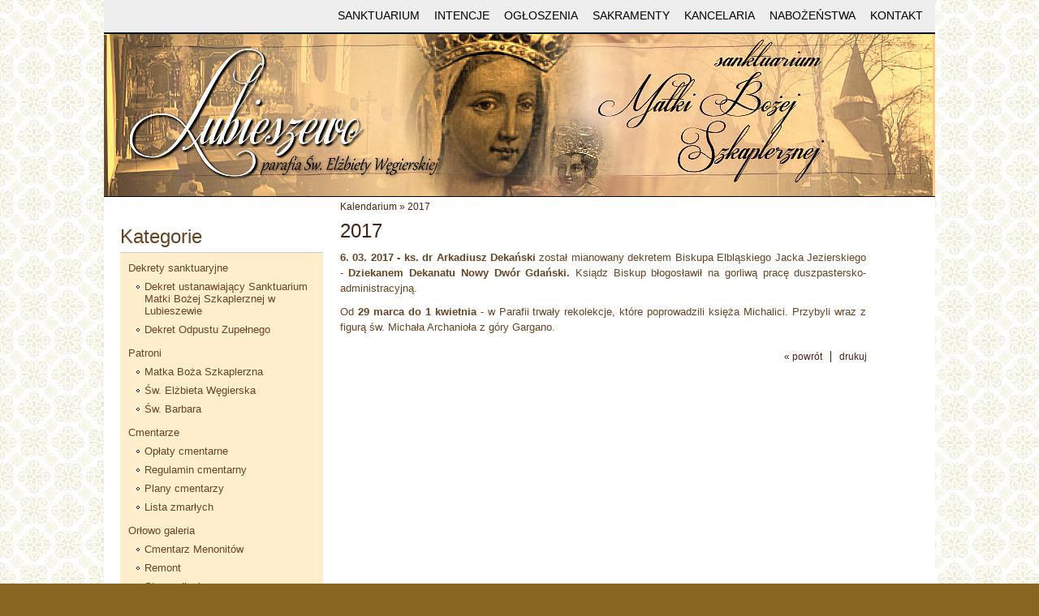

--- FILE ---
content_type: text/html; charset=utf-8
request_url: http://www.lubieszewo.elblag.opoka.org.pl/?2017,62
body_size: 2926
content:
<?xml version="1.0" encoding="utf-8"?>
<!DOCTYPE html PUBLIC "-//W3C//DTD XHTML 1.1//EN" "http://www.w3.org/TR/xhtml11/DTD/xhtml11.dtd">
<html xmlns="http://www.w3.org/1999/xhtml" xml:lang="pl">
<head>
  <title>2017 - Parafia Św. Elżbiety, Sanktuarium Matki Bożej Szkaplerznej</title>
  <meta name="Language" content="pl" />
  <meta name="Description" content="" />
  <meta name="Generator" content="Quick.Cms v5.5" />

  <script type="text/javascript" src="core/common.js"></script>
  <script type="text/javascript" src="plugins/mlbox/mlbox.js"></script>
    <link rel="stylesheet" href="templates/minimal/style.css" />
</head>
<body id="page62">
<ul id="skiplinks">
  <li><a href="#menu1" tabindex="1">Przejdź do menu głównego</a></li>
  <li><a href="#content" tabindex="2">Przejdź do treści</a></li>
</ul>

<div id="container">
  <div id="header">
    <div id="head1">      <div class="container">
	<div id="menu1"><ul>    <li class="l1">  <a href="?sanktuarium,1">SANKTUARIUM</a><ul class="sub1">    <li class="l1">  <a href="?krotka-historia,22">Krótka historia</a></li>    <li class="l2">  <a href="?teologia,19">Teologia</a></li>    <li class="l3">  <a href="?czym-jest-szkaplerz-,20">Czym jest szkaplerz?</a></li>    <li class="lL">  <a href="?jan-pawel-ii-o-szkaplerzu-swietym,21">Jan Paweł II o szkaplerzu świętym</a></li>  </ul></li>    <li class="l2">  <a href="?intencje,59">INTENCJE</a></li>    <li class="l3">  <a href="./">OGŁOSZENIA</a></li>    <li class="l4">  <a href="?sakramenty,23">SAKRAMENTY</a><ul class="sub1">    <li class="l1">  <a href="?chrzest,24">Chrzest</a></li>    <li class="l2">  <a href="?bierzmowanie,25">Bierzmowanie</a></li>    <li class="l3">  <a href="?malzenstwo,26">Małżeństwo</a></li>    <li class="lL">  <a href="?pokuta,27">Pokuta</a></li>  </ul></li>    <li class="l5">  <a href="?kancelaria,9">KANCELARIA</a></li>    <li class="l6">  <a href="?nabozenstwa,10">NABOŻEŃSTWA</a></li>    <li class="lL">  <a href="?kontakt,2">KONTAKT</a></li></ul></div>        <div id="logo">          <div id="title"><a href="./" tabindex="3"></a></div>
          <div id="slogan"></div>
        </div>
      </div>
    </div>
    <div id="head2">      <div class="container">
	 </div>
    </div>
   </div>
  <div id="body">
    <div class="container">
      <div id="column">        <div id="menu2"><div class="type">Kategorie</div><ul>    <li class="l1">  <a href="?dekrety-sanktuaryjne,66">Dekrety sanktuaryjne</a><ul class="sub1">    <li class="l1">  <a href="?dekret-ustanawiajacy-sanktuarium-matki-bozej-szkaplerznej-w-lubieszewie,67">Dekret ustanawiający Sanktuarium Matki Bożej Szkaplerznej w Lubieszewie</a></li>    <li class="lL">  <a href="?dekret-odpustu-zupelnego,68">Dekret Odpustu Zupełnego</a></li>  </ul></li>    <li class="l2">  <a href="?patroni,7">Patroni</a><ul class="sub1">    <li class="l1">  <a href="?matka-boza-szkaplerzna,14">Matka Boża Szkaplerzna</a></li>    <li class="l2">  <a href="?sw-elzbieta-wegierska,13">Św. Elżbieta Węgierska</a></li>    <li class="lL">  <a href="?sw-barbara,46">Św. Barbara</a></li>  </ul></li>    <li class="l3">  <a href="?cmentarze,15">Cmentarze</a><ul class="sub1">    <li class="l1">  <a href="?oplaty-cmentarne,70">Opłaty cmentarne</a></li>    <li class="l2">  <a href="?regulamin-cmentarny,56">Regulamin cmentarny</a></li>    <li class="l3">  <a href="?plany-cmentarzy,58">Plany cmentarzy</a></li>    <li class="lL">  <a href="?lista-zmarlych,57">Lista zmarłych</a></li>  </ul></li>    <li class="l4">  <a href="?orlowo-galeria,8">Orłowo galeria</a><ul class="sub1">    <li class="l1">  <a href="?cmentarz-menonitow,49">Cmentarz Menonitów</a></li>    <li class="l2">  <a href="?remont,28">Remont</a></li>    <li class="l3">  <a href="?stare-zdjecia,47">Stare zdjęcia</a></li>    <li class="l4">  <a href="?wspolczesnie,48">Współcześnie</a></li>    <li class="lL">  <a href="?zabytki,50">Zabytki</a></li>  </ul></li>    <li class="l5">  <a href="?lubieszewo-galeria,18">Lubieszewo galeria</a><ul class="sub1">    <li class="l1">  <a href="?ii-etap-prac-konserwatorskich,81">II etap prac konserwatorskich</a></li>    <li class="l2">  <a href="?lubieszewo-remont-organow-2015,61">Lubieszewo - Remont organów 2015</a></li>    <li class="l3">  <a href="?lubieszewo-przedwojenne,51">Lubieszewo - przedwojenne</a></li>    <li class="l4">  <a href="?lubieszewo-powojenne,52">Lubieszewo - powojenne</a></li>    <li class="l5">  <a href="?lubieszewo-wspolczesnie,53">Lubieszewo - współcześnie</a></li>    <li class="l6">  <a href="?lubieszewo-zabytki,54">Lubieszewo - zabytki</a></li>    <li class="lL">  <a href="?stawiec,55">Stawiec</a></li>  </ul></li>    <li class="l6">  <a href="?artykuly,39">Artykuły</a><ul class="sub1">    <li class="l1">  <a href="?chrystus-krol-wszechswiata,45">Chrystus Król Wszechświata</a></li>    <li class="l2">  <a href="?adwent,41">Adwent</a></li>    <li class="l3">  <a href="?dziwny-bog,40">Dziwny Bóg</a></li>    <li class="l4">  <a href="?najstarsza-organizacja-parafialna-na-zulawach-wielkich,82">Najstarsza organizacja parafialna na Żuławach Wielkich.</a></li>    <li class="lL">  <a href="?franz-komnick-kowal-z-lubieszewa,38">Franz Komnick - Kowal z Lubieszewa</a></li>  </ul></li>    <li class="l7">  <a href="?historia,17">Historia</a><ul class="sub1">    <li class="l1">  <a href="?lubieszewo-(ladekopp),33">Lubieszewo (Ladekopp)</a></li>    <li class="l2">  <a href="?wikariusze,35">Wikariusze</a></li>    <li class="l3">  <a href="?proboszczowie,34">Proboszczowie</a></li>    <li class="lL">  <a href="?beatyfikacje,36">Beatyfikacje</a></li>  </ul></li>    <li class="l8">  <a href="?dotacje,75">Dotacje</a></li>    <li class="lL">  <a href="?kalendarium,16">Kalendarium</a><ul class="sub1">    <li class="l1">  <a href="?2022,77">2022</a></li>    <li class="l2">  <a href="?2021,76">2021</a></li>    <li class="l3">  <a href="?2020,69">2020</a></li>    <li class="l4">  <a href="?2019,65">2019</a></li>    <li class="l5">  <a href="?2018,64">2018</a></li>    <li class="l6 selected">  <a href="?2017,62">2017</a></li>    <li class="l7">  <a href="?2016,63">2016</a></li>    <li class="l8">  <a href="?2015,60">2015</a></li>    <li class="l9">  <a href="?2008,32">2008</a></li>    <li class="l10">  <a href="?2007,31">2007</a></li>    <li class="l11">  <a href="?2006,30">2006</a></li>    <li class="lL">  <a href="?2005,29">2005</a></li>  </ul></li></ul></div>      </div>
      <div id="content"><div id="page">
<h1>2017</h1><div class="breadcrumb"><a href="?kalendarium,16">Kalendarium</a>&nbsp;&raquo;&nbsp;<a href="?2017,62">2017</a></div><div class="content" id="pageDescription"><p style="text-align: justify;"><strong>6. 03. 2017 - ks. dr Arkadiusz Dekański </strong>został mianowany dekretem Biskupa Elbląskiego Jacka Jezierskiego -<strong> Dziekanem Dekanatu Nowy Dwór Gdański. </strong>Ksiądz Biskup błogosławił na gorliwą pracę duszpastersko-administracyjną. </p>
<p style="text-align: justify;">Od <strong>29 marca do 1 kwietnia</strong> - w Parafii trwały rekolekcje, które poprowadzili księża Michalici. Przybyli wraz z figurą św. Michała Archanioła z góry Gargano. </p></div></div>
        <div id="options"><div class="print"><a href="javascript:window.print();">drukuj</a></div><div class="back"><a href="javascript:history.back();">&laquo; powrót</a></div></div>
      </div>
    </div>
  </div>
  <div id="foot">    <div class="container">
      <div id="copy">Wszelkie prawa zastrzeżone</div><!-- copyrights here -->
      <!-- 
        Read the license before you change the footer
        www.opensolution.org/licenses.html
      -->

<div class="foot" id="powered">
<!-- stat.4u.pl NiE KaSoWaC -->
<a target=_top href="http://stat.4u.pl/?lubieszewo" title="statystyki stron WWW"><img alt="stat4u" src="http://adstat.4u.pl/s4u.gif" border="0"></a>
<script language="JavaScript" type="text/javascript">
<!--
function s4upl() { return "&amp;r=er";}
//-->
</script>
<script language="JavaScript" type="text/javascript" src="http://adstat.4u.pl/s.js?lubieszewo"></script>
<script language="JavaScript" type="text/javascript">
<!--
s4uext=s4upl();
document.write('<img alt="stat4u" src="http://stat.4u.pl/cgi-bin/s.cgi?i=lubieszewo'+s4uext+'" width="1" height="1">')
//-->
</script>
<noscript><img alt="stat4u" src="http://stat.4u.pl/cgi-bin/s.cgi?i=lubieszewo&amp;r=ns" width="1" height="1"></noscript>
<!-- stat.4u.pl KoNiEc -->
<a href="http://opensolution.org/"><img src="templates/minimal/img/quick.cms.png" alt="Script logo" width="171" height="14" /></a></div>
    </div>
  </div>
</div>

</body>
</html>



--- FILE ---
content_type: text/css
request_url: http://www.lubieszewo.elblag.opoka.org.pl/templates/minimal/style.css
body_size: 2856
content:
/*
Quick.Cms Minimal stylesheet
More about design modifications - http://opensolution.org/Quick.Cms/docs/?id=en-design
*/
/* GLOBAL STYLES */
body, body *{margin:0;padding:0;border:0;}
body {color:#642 ; font-size:0.75em;font-family:Verdana, Arial, sans-serif;}
table, th, td {color:#642;font-size:1.0em;font-family:Verdana, Arial, sans-serif;}

body{padding:0;background:#862 url('img/ornament.jpg');text-align:center;}

.input, select, textarea{padding:2px; border:1px solid #ccc; font-size:1em; font-family:Verdana;}
.input.warning-required, select.warning-required, textarea.warning-required{border-color:#ac0000 #c78688 #c78688 #ac0000;background:#fbefef;}
.submit{padding:5px 10px; border:0; background:#421; color:#fff; font-weight:bold; font-size:1em; font-family:Verdana;}
.submit:hover{background:#421;cursor:pointer;}
* html .submit{padding:3px 1px !important;}
* html .input{height:28px;}
.form{background:#fff;border:1px solid #ccc;}
.form label{font-size:1em;color:#000;font-weight:bold;}
.form label span{padding-left:10px;color:#acb3b7;font-weight:normal;}
.hide{display:none;}

a{color:#110;text-decoration:none;}
a:hover{color:#820;text-decoration:underline;}

#skiplinks{position:absolute;top:0px;left:0px;}
#skiplinks a{position:absolute;top:-500px;left:0px;z-index:10;min-width:300px;padding:10px;color:#fff;}
#skiplinks a:focus{top:0;background:#000;color:#fff;}

#container{position:relative;width:100%;margin:0 auto;padding:0;}
#header{background:none;}
#body, #foot{float:left;width:100%;margin:0 auto;padding:0;}
#head1, #head2{width:1024px;margin:0 auto;text-align:left;}
#body .container, #foot .container{width:1024px;margin:0 auto;text-align:left;}

/* HEADER WITH LOGO, SLOGAN AND TOP MENU */
#head1{clear:both;padding:0;}
#head1 .container{float:left;width:100%;height:40px;background:#eee;border-bottom:0;}

/* LOGO AND SLOGAN */
#logo{float:left;margin:0px 0 0 0px;}
#logo #title{float:left;}
#logo #title a{color:#000;font:bold 2em 'Arial';text-decoration:none;}
#logo #slogan{float:left;clear:left;padding:0 0 0 5px;background:inherit;color:#000;font-size:0.2em;}

/* TOP MENU 1 */
#menu1{float:right;margin:5px 5px 0 0;}
#menu1 ul{font-weight:normal;margin:0; padding:0; list-style:none;} 
#menu1 ul li{display:block; position:relative; float:left;} 
#menu1 li ul{display:none;}
#menu1 li ul li{border-bottom:1px solid #ccc;} 
#menu1 ul li a{display:block; text-decoration:none; color:#000; font-size:1.17em;padding: 6px 10px 2px 8px;} 
#menu1 ul li a:hover{text-decoration:underline;}
#menu1 li:hover ul{display:block; position:absolute;} 
#menu1 li:hover li{clear:left; width:15em;}
#menu1 ul ul li a{background:#fff;} 
#menu1 ul ul li a:hover {text-decoration:underline;}
#menu1 .selected a{text-decoration:underline;}

/* HEADER WITH HEADER IMAGE */
#head2{clear:both;padding:0;}
#head2 .container{height:200px;background: #eef url('img/header_bg.jpg') no-repeat center;border-top: 2px solid #000;border-bottom:1px solid #000;padding:0 0;}

/* BODY STYLES - LEFT AND RIGHT COLUMN */
#body{clear:both;margin:0;background:none;}
#body .container{background:#fff;overflow:hidden;}

/* LEFT COLUMN STYLES */
#column{float:left;width:270px;padding:10px 0 20px;}
#column .type{margin-top:20px;padding:5px 0 5px;color:#642;font-size:2em;font-weight:normal;background:inherit;border-bottom:1px solid #ccc;}
#menu2{padding:0 0 0 20px;}

/* LEFT MENU 2 */
#menu2 ul{padding:5px 0 10px;list-style:none;background: #fec;border-bottom:1px solid #ccc;}
#menu2 li{padding:4px 0 4px 10px;}
#menu2 a{display:block;padding:2px 0 4px 0;color:#642;font-size:1.083em;background:none;}
#menu2 a:hover, #menu2 .sub1 a:hover{color:#421;}
#menu2 .selected > a:first-child{text-decoration:underline;}

#menu2 .sub1{margin:0;padding:0;border:0;background:none;}
#menu2 .sub1 li{padding:2px 0 2px 20px;background:url('img/circle.png') no-repeat 10px 10px;}
#menu2 .sub1 a{display:block;width:100%;padding:2px 0;}

/* RIGHT COLUMN STYLES */
#content{float:left;width:690px;padding:20px 0 5px;text-align:center;}
* html #content{width:660px;}
* html #page{width:100%;}
#page{position:relative;width:94%;margin:0 auto;text-align:left;}

/* PAGE TITLE */
#page h1{margin:8px 0 4px;background:inherit;color:#421;font-size:2em;font-weight:normal;background:inherit;}

/* NAVIGATION PATH - TREE */
#page div.breadcrumb{position:absolute;top:-25px;padding:2px 0;color:#421;background:inherit;font-size:1em;}
#page div.breadcrumb a{background-color:inherit;color:#421;text-decoration:none;font-weight:normal;}
#page div.breadcrumb a:hover{text-decoration:underline;}

/* PAGE CONTENT */
#page div.content{padding-top:5px;font-size:1.083em;line-height:1.5em;}
#page div.content ul, #page div.content ol{margin:0 0 0 30px;padding:0;}
#page div.content li{margin:8px 0;padding:0;border-left:0;}
#page div.content p{padding-bottom:10px;}

.pages{padding:8px 0;text-align:right;font-size:1.083em;}
.pages ul, .pages li{display:inline;}
.pages li{padding:0 2px;}
.pages a, .pages strong{padding:0 1px;font-size:1.083em;}

/* IMAGES STYLES */
#content .imagesList{list-style:none;}
#content .imagesList li{margin:0 0 15px 0;background:inherit;color:#421;text-align:center;}
#content .imagesList li div{text-align:center;}
#content .subpagesList li img, #content .imagesList li img{padding:1px;border:2px solid #ccc;}
#content .subpagesList li img:hover, #content .imagesList li img:hover{border-color:#ccc;}

#imagesList1{float:left;margin:9px 20px 0 0;}
#imagesList2{clear:right;float:right;margin:8px 0 0 15px;}

/* FILES LIST STYLES */
#filesList{width:100%;float:left;margin:15px 0 5px;list-style:none;vertical-align:middle;}
#filesList li{width:100%;float:left;clear:left;margin:5px 0 5px 10px;}
#filesList li a{color:#421;background:inherit;}
#filesList li a:hover{color:#421;background:inherit;}
#filesList img{margin:0 8px 0 0;vertical-align:middle;}
#filesList em{padding-left:2px;background:inherit;color:#421;background:inherit;}

/* SUB PAGES LIST STYLES */
#content .subpagesList{float:left;width:100%;margin:7px 0;list-style:none;}
#content .subpagesList li{clear:left;float:left;width:96%;margin:10px 0;padding:13px 2%;border-left:2px solid #ccc;background: #eeeurl('img/items_shade.png') repeat-x left top;}
* html #content .subpagesList li{width:100%;}
#content .subpagesList li .photo{float:left;margin:0 18px 5px 0;}
#content .subpagesList li h2{padding-bottom:10px;}
#content .subpagesList li h2, #content .subpagesList li h2 a{color:#421;font-size:1.25em;font-weight:normal;background:none;}
#content .subpagesList li h2 a:hover{color:#421;background:none;}
#content .subpagesList li div.description{font-weight:normal;font-size:1em;line-height:1.4em;}
#content .subpagesList li ul, #content .subpagesList li ol{float:left;width:100%;margin:5px 0 0 30px;padding:0;}
#content .subpagesList li li{padding:0;border:0;background:none;}
#content .subpagesList li ul{list-style:disc;}
#content .subpagesList li ol{list-style:decimal;}
#content .subpagesList li p{padding-bottom:10px;}

/* OPTIONS LINK */
#options{clear:both;float:right;width:100%;margin:10px 10px;background:inherit;color:#421;font-size:1em;text-align:right;}
#options a{padding:0 10px 0;color:#421;background:inherit;}
#options a:hover{color:#421;background:inherit;}
#options .back, #options .print{float:right;}
#options .print a{border-left:1px solid #421;}

.message{padding:50px 0;text-align:center;}
.message h2{background:inherit;color:#421;font-weight:normal;font-size:2.4em;}

/* FOOTER - SITE AND SCRIPT COPYRIGHTS STYLES */
#foot{clear:both;height:36px;background:none;color:#eef;font-size:1em;padding:0;}
#foot .container{width:1024px;margin:0 auto;padding:3px 0 3px;background:#eef;overflow:hidden;border-top:0px solid #ccc;}
#foot a{background:inherit;color:#421;text-decoration:none;}
#foot a:hover{color:#421;background:inherit;text-decoration:underline;}

#copy{float:left;padding:0 25px;}
.foot{float:right;padding:0 0px;}


@media print{
  /* PRINT STYLES */
  * {color:#000 !important;background:#fff !important;border-color:#ccc !important;border-width:1px !important;text-shadow:none !important;-webkit-box-shadow:none;box-shadow:none;}

  body{margin:1cm 0;}
  #container{width:17.2cm;height:auto;}
  #head1 .container, #head1{height:auto;}
  #logo{padding:0 0 0.2cm;}
  #head1 .container, #head2 .container, #body .container, #foot .container{border-width:0px !important;}

  #body{clear:none;}
  #body .container{overflow:visible;}
  #logo #title, #page h1{padding:0;}
  #page div.breadcrumb{position:relative;top:0;}

  #header .container, #body .container, #foot .container, #content, #page{float:none;width:17.2cm;padding:0;margin:0;}
  #column, #head2, #back{display:none;}
}

/* PLUGINS */